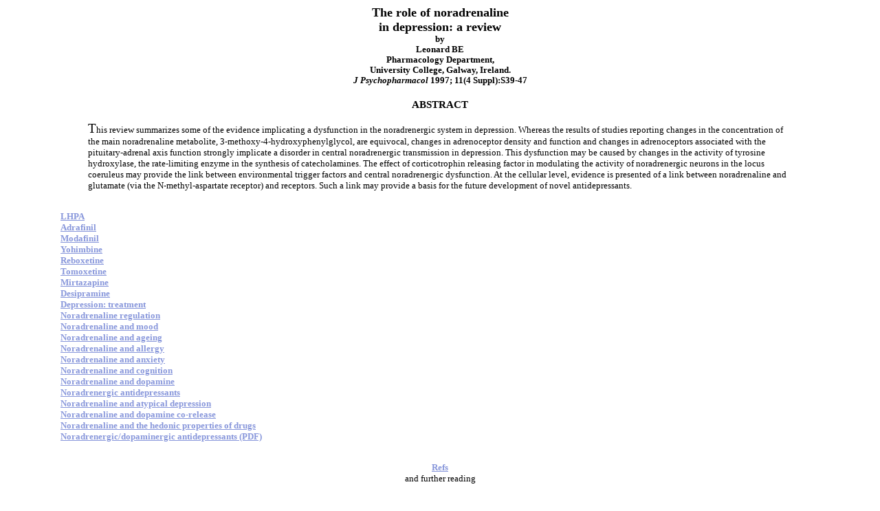

--- FILE ---
content_type: text/html; charset=utf-8
request_url: https://www.biopsychiatry.com/norep.htm
body_size: 1743
content:
<html>
<head>
<META name="description" content="what role does noradrenaline play in mood disorders?">
<META name="keywords" content="mood, noradrenaline, norepinephrine, antidepressant, depression, anti-depressants, ssri, drugs, locus coeruleus">
<title>Noradrenaline ( norepinephrine ) and depression</title><script async src="https://www.googletagmanager.com/gtag/js?id=G-1MVBX8ZRJ9"></script><script>window.dataLayer = window.dataLayer || []; function gtag(){dataLayer.push(arguments);}gtag('js', new Date());gtag('config', 'G-1MVBX8ZRJ9');</script></head><body bgcolor="#ffffff"  vlink="#293A8B" 
link="#8897DB" alink="#cc0000">
<font face="Verdana", "Arial", "Helvetica" font size=-1>
<blockquote> <blockquote> 
<h3><center>
<big>The role of noradrenaline<br> in depression: a review </big> <br>
<small>by<br> 
Leonard BE<br>
 Pharmacology Department,<br> University College, Galway, Ireland.<br>
     <I>J Psychopharmacol</I> 1997; 11(4 Suppl):S39-47 </small><br><br>
ABSTRACT</h3></center><blockquote>
<big><big>T</big></big>his review summarizes some of the evidence implicating a dysfunction in the 
noradrenergic system in depression. Whereas the results of studies reporting 
changes in the concentration of the main noradrenaline metabolite, 
3-methoxy-4-hydroxyphenylglycol, are equivocal, changes in adrenoceptor density 
and function and changes in adrenoceptors associated with the pituitary-adrenal 
axis function strongly implicate a disorder in central noradrenergic 
transmission in depression. This dysfunction may be caused by changes in the 
activity of tyrosine hydroxylase, the rate-limiting enzyme in the synthesis of 
catecholamines. The effect of corticotrophin releasing factor in modulating the 
activity of noradrenergic neurons in the locus coeruleus may provide the link 
between environmental trigger factors and central noradrenergic dysfunction. At 
the cellular level, evidence is presented of a link between noradrenaline and 
glutamate (via the N-methyl-aspartate receptor) and receptors. Such a link may 
provide a basis for the future development of novel antidepressants. 
</blockquote><br><b>
<a href=lhpa.htm>LHPA</a><br>

<a href="https://www.adrafinil.wiki/">Adrafinil</a><br>
<a href="https://www.modafinil.com/">Modafinil</a><br>
<a href=yohim.htm>Yohimbine</a><br>
<a href="https://www.reboxetine.com/">Reboxetine</a><br>
<a href=tomoxetine.htm>Tomoxetine</a><br>

<a href=mirtazapine.html>Mirtazapine</a><br>
<a href=desipramine.htm>Desipramine</a><br>
<a href=deptreat.htm>Depression: treatment</a><br>
<a href=norepineph.htm>Noradrenaline regulation</a><br>
<a href="https://www.reboxetine.com/norad.htm">Noradrenaline and mood</a><br>
<a href="https://www.reboxetine.com/noradrenaline.htm">Noradrenaline and ageing</a><br>
<a href=allergy.htm>Noradrenaline and allergy</a><br>

<a href=anxnorad.htm>Noradrenaline and anxiety</a><br>
<a href=norad.htm>Noradrenaline and cognition</a><br>
<a href=nordop.htm>Noradrenaline and dopamine</a><br>
<a href="https://www.reboxetine.com/norepi.html">Noradrenergic antidepressants</a><br>
<a href=atypnor.htm>Noradrenaline and atypical depression</a><br>

<a href=noradren-dopamine.htm>Noradrenaline and dopamine co-release</a><br>
<a href=noradrenaline-hedonic.htm>Noradrenaline and the hedonic properties of drugs</A><br>
<a href="https://www.biopsychiatry.com/depression-antidepressants.pdf">Noradrenergic/dopaminergic antidepressants (PDF)</A><BR><P>


<center>

<br>
<a href=refs/index.html>Refs</a><br></b>
</strong>and further reading<P><b><b>
<a href=index.html>HOME</a><br>
<a href="https://www.hedweb.com/confile.htm">HedWeb</a><br>

<a href="https://www.nootropic.com/">Nootropics</A><BR>
<a href="https://www.cocaine.wiki/">cocaine.wiki</a><br>

<a href="https://www.opioids.wiki/">Future Opioids</a><br>
<a href="https://www.bltc.com/">BLTC Research</a><br>

<a href="https://www.mdma.net/">MDMA/Ecstasy</A><BR>
<a href="https://www.superhappiness.com/">Superhapiness?</A><br>
<a href="https://www.general-anaesthesia.com/">Utopian Surgery?</A><BR>
<a href="https://www.abolitionist.com/">The Abolitionist Project</A><BR>

<a href="https://www.hedweb.com/hedab.htm">The Hedonistic Imperative</a><br>
<a href="https://www.reproductive-revolution.com/">The Reproductive Revolution</A><BR>
<a href="https://www.huxley.net/">Critique of Huxley's <I>Brave New World</I></A><BR><p><strong>
<a href="https://www.biopsychiatry.com/"><img src=swan.jpg width=100 height=92 border=0 alt="The Good Drug Guide"></a><br>
<a href="https://www.biopsychiatry.com/">The Good Drug Guide</a></b><br></strong></b> The Responsible Parent's Guide <br>To Healthy Mood Boosters For All The Family<br>
<div id="fb-root"></div>
</center></blockquote></blockquote></font>
<blockquote<blockquote><blockquote><blockquote><blockquote><blockquote><blockquote><blockquote<blockquote><blockquote><blockquote><blockquote><blockquote><fb:like>

<br>
</center></b></blockquote></blockquote></font></body></html>

